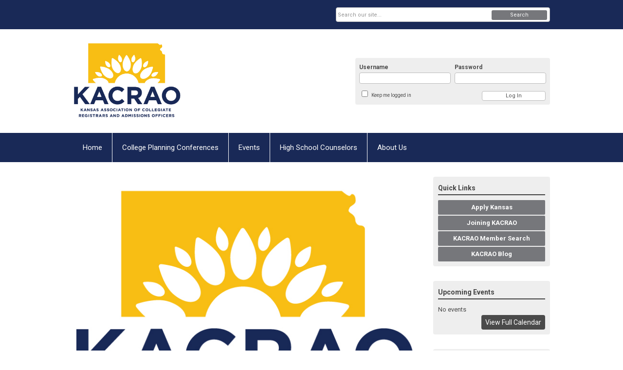

--- FILE ---
content_type: text/html; charset=utf-8
request_url: https://kacrao.memberclicks.net/ui-login/v1/getOrgName
body_size: -345
content:
{"orgId":"kacrao","name":"Kansas Association of Collegiate Registrars and Admissions Officers","serviceId":8669,"domain":"memberclicks.net"}